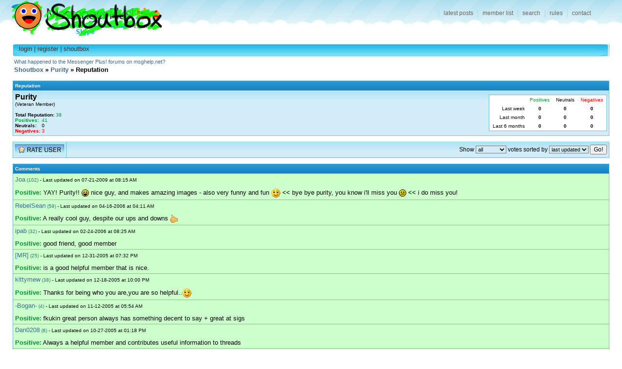

--- FILE ---
content_type: text/html; charset=UTF-8
request_url: https://shoutbox.menthix.net/reputation.php?uid=35223
body_size: 3106
content:
<!DOCTYPE html PUBLIC "-//W3C//DTD XHTML 1.0 Transitional//EN" "http://www.w3.org/TR/xhtml1/DTD/xhtml1-transitional.dtd">
<!-- start: reputation_report -->
<html>
<head>
<title>Shoutbox - Reputation Report</title>
<!-- start: headerinclude -->
<meta http-equiv="Content-Type" content="text/html; charset=ISO-8859-1" />
<link rel="shortcut icon" href="favicon.ico" />
<link rel="search" type="application/opensearchdescription+xml" title="Shoutbox Search" href="/search.xml" />
<script type="text/javascript"><!--
var my_post_key = 'dc9eb7463cc1b369';
//--></script>
<script type="text/javascript" src="/jscripts/general_r006.js"></script>
<link rel="stylesheet" type="text/css" href="/css/mpl.css" />
<!--[if lt IE 7]>
<script defer="defer" type="text/javascript" src="/jscripts/pngfix.js"></script>
<style type="text/css">@import url(/css/mpl-ie-lt7.css);</style>
<![endif]-->
<!--[if IE]>
<style type="text/css">@import url(/css/mpl-ie.css);</style>
<![endif]-->
<!-- end: headerinclude -->
<style type="text/css">
.positive { color: #009933; }
.negative { color: #FF0000; }
.neutral { color: #888888; }
.postd { background-color: #CCFFCC; }
.negtd { background-color: #FFCCCC; }
.neutd { background-color: #F5F5F5; }
</style>
</head>
<body>
<!-- start: header -->
<div id="container">

<div id="header">
	<h1><a href="/">Shoutbox</a></h1>
	<ul id="mainnav">
		<li id="navlatest"><a href="/latest.php">latest posts</a></li>
		<li id="navmembers"><a href="/memberlist.php" rel="nofollow">member list</a></li>
		<li id="navsearch"><a href="/basicsearch.php">search</a></li>
		<li id="navrules"><a href="/rules.html">rules</a></li>
		<li id="navcontact"><a href="/contact.html">contact</a></li>
	</ul>
</div>


<div id="contentheader"><div class="r"><div class="l">
	<h3><!-- start: toplinks -->
<a href="member.php?action=login">login</a> | <a href="member.php?action=register">register</a> | <a href="shoutbox/main" onclick="popupWin('shoutbox/main','shoutBox',450,400); return false;">shoutbox</a>
<!-- end: toplinks --></h3>
</div></div></div>







&nbsp;<a href="/showthread.php?tid=100397">What happened to the Messenger Plus! forums on msghelp.net?</a>

<!-- end: header -->
<br />
<table width="100%" border="0" align="center"><tr>
<td style="vertical-align:bottom; text-align:left;"><font size="2" face="verdana,tahoma,arial,helvetica"><b><a href="index.php">Shoutbox</a> &raquo; <a href="member.php?action=profile&amp;uid=35223">Purity</a> &raquo; Reputation</b></font></td>
</tr></table>
<br />
<table align="center" width="100%" border="0" cellspacing="0" cellpadding="0">
<tr><td class="tborder">
<table width="100%" border="0" cellspacing="1" cellpadding="4">
<tr>
<td class="thead"><b>Reputation</b></td>
</tr>
<tr><td class="trow1">
<table width="100%" cellspacing="0" cellpadding="0" border="0"><tr>
<td>
<span class="largetext">Purity</span><br />
<span class="smalltext">(Veteran Member)<br />
<br />
<b>Total Reputation:</b> <span class="positive">38</span><br /></span>
<table border="0" cellspacing="0" cellpadding="0">
<tr><td class="positive"><font size="1" face="verdana,tahoma,arial,helvetica"><b>Positives:</b></font></td><td class="positive"><font size="1" face="verdana,tahoma,arial,helvetica">41</font></td></tr>
<tr><td><font size="1" face="verdana,tahoma,arial,helvetica"><b>Neutrals:</b></font></td><td><font size="1" face="verdana,tahoma,arial,helvetica">0</font></td></tr>
<tr><td class="negative"><font size="1" face="verdana,tahoma,arial,helvetica"><b>Negatives:</b>&nbsp;</font></td><td class="negative"><font size="1" face="verdana,tahoma,arial,helvetica">3</font></td></tr>
</table>
</td>
<td align="right" valign="middle">
<table align="right" border="0" cellspacing="1" cellpadding="3" style="border: 1px solid #67c1e4; background-color: #FFFFFF;">
<tr>
<td><font size="1" face="verdana,tahoma,arial,helvetica">&nbsp;</font></td>
<td align="center" class="positive"><font size="1" face="verdana,tahoma,arial,helvetica">&nbsp;Positives&nbsp;</font></td>
<td align="center"><font size="1" face="verdana,tahoma,arial,helvetica">&nbsp;Neutrals&nbsp;</font></td>
<td align="center" class="negative"><font size="1" face="verdana,tahoma,arial,helvetica">&nbsp;Negatives&nbsp;</font></td>
</tr>
<tr>
<td align="right"><font size="1" face="verdana,tahoma,arial,helvetica">Last week</font></td>
<td align="center"><font size="1" face="verdana,tahoma,arial,helvetica"><b>0</b></font></td>
<td align="center"><font size="1" face="verdana,tahoma,arial,helvetica"><b>0</b></font></td>
<td align="center"><font size="1" face="verdana,tahoma,arial,helvetica"><b>0</b></font></td>
</tr>
<tr>
<td align="right"><font size="1" face="verdana,tahoma,arial,helvetica">Last month</font></td>
<td align="center"><font size="1" face="verdana,tahoma,arial,helvetica"><b>0</b></font></td>
<td align="center"><font size="1" face="verdana,tahoma,arial,helvetica"><b>0</b></font></td>
<td align="center"><font size="1" face="verdana,tahoma,arial,helvetica"><b>0</b></font></td>
</tr>
<tr>
<td align="right"><font size="1" face="verdana,tahoma,arial,helvetica">&nbsp;Last 6 months</font></td>
<td align="center"><font size="1" face="verdana,tahoma,arial,helvetica"><b>0</b></font></td>
<td align="center"><font size="1" face="verdana,tahoma,arial,helvetica"><b>0</b></font></td>
<td align="center"><font size="1" face="verdana,tahoma,arial,helvetica"><b>0</b></font></td>
</tr>
</table>
</td>
</tr></table>
</td></tr>
</table>
</td></tr>
</table>
<br />
<form action="reputation.php" method="get" style="margin:0;"><input type="hidden" name="uid" value="35223" />
<table align="center" width="100%" cellspacing="0" cellpadding="0" border="0">
<tr><td class="tborder">
<table width="100%" border="0" cellspacing="1" cellpadding="4">
<tr>
<td width="5%" class="trow1"><a href="reputation.php?uid=35223&amp;type=k" onclick="MyBB.popupWindow('reputation.php?uid=35223&amp;type=k','repute',400,300);return false;"><img src="images/mpl/repute.gif" alt="Rate Member" border="0" /></a></td>
<td align="right" class="trow1">Show <select name="show"><option value="all">all</option><option value="pos" class="positive">positive</option><option value="neu" class="neutral">neutral</option><option value="neg" class="negative">negative</option></select> votes sorted by <select name="sortby"><option value="date">last updated</option><option value="username">user name</option></select> <input type="submit" value="Go!" /></td>
</tr>
</table>
</td></tr>
</table>
</form>
<br />
<table cellspacing="0" cellpadding="0" border="0" width="100%" align="center">
<tr><td class="tborder">
<table border="0" cellspacing="1" cellpadding="4" width="100%">
<tr>
<td class="thead"><b>Comments</b></td>
</tr>
<tr><td class="postd"><font size="2" face="verdana,tahoma,arial,helvetica"><a href="member.php?action=profile&amp;uid=43887">Joa</a></font> <font size="1" face="verdana,tahoma,arial,helvetica"><span class="positive">(<a href="reputation.php?uid=43887">102</a>)</span> - Last updated on 07-21-2009 at 08:15 AM<br /><br /></font><font size="2" face="verdana,tahoma,arial,helvetica"><b><span class="positive">Positive:</span></b> YAY! Purity!! <img src="images/smilies/xso_cheesy.gif" alt="&#58;cheesy&#58;" style="vertical-align: middle;" /> nice guy, and makes amazing images - also very funny and fun <img src="images/smilies/msn_happy.gif" alt="&#58;&#41;" style="vertical-align: middle;" /> &lt;&lt; bye bye purity, you know i'll miss you <img src="images/smilies/xso_sad.gif" alt="&#58;sad&#58;" style="vertical-align: middle;" /> &lt;&lt; i do miss you!</font></td></tr>
<tr><td class="postd"><font size="2" face="verdana,tahoma,arial,helvetica"><a href="member.php?action=profile&amp;uid=31915">RebelSean</a></font> <font size="1" face="verdana,tahoma,arial,helvetica"><span class="positive">(<a href="reputation.php?uid=31915">59</a>)</span> - Last updated on 04-16-2006 at 04:11 AM<br /><br /></font><font size="2" face="verdana,tahoma,arial,helvetica"><b><span class="positive">Positive:</span></b> A really cool guy, despite our ups and downs <img src="images/smilies/msn_up.gif" alt="(y&#41;" style="vertical-align: middle;" /></font></td></tr>
<tr><td class="postd"><font size="2" face="verdana,tahoma,arial,helvetica"><a href="member.php?action=profile&amp;uid=31641">ipab</a></font> <font size="1" face="verdana,tahoma,arial,helvetica"><span class="positive">(<a href="reputation.php?uid=31641">32</a>)</span> - Last updated on 02-24-2006 at 08:25 AM<br /><br /></font><font size="2" face="verdana,tahoma,arial,helvetica"><b><span class="positive">Positive:</span></b> good friend, good member</font></td></tr>
<tr><td class="postd"><font size="2" face="verdana,tahoma,arial,helvetica"><a href="member.php?action=profile&amp;uid=48120">[MR]</a></font> <font size="1" face="verdana,tahoma,arial,helvetica"><span class="positive">(<a href="reputation.php?uid=48120">25</a>)</span> - Last updated on 12-31-2005 at 07:32 PM<br /><br /></font><font size="2" face="verdana,tahoma,arial,helvetica"><b><span class="positive">Positive:</span></b> is a good helpful member that is nice.</font></td></tr>
<tr><td class="postd"><font size="2" face="verdana,tahoma,arial,helvetica"><a href="member.php?action=profile&amp;uid=50178">kittymew</a></font> <font size="1" face="verdana,tahoma,arial,helvetica"><span class="positive">(<a href="reputation.php?uid=50178">38</a>)</span> - Last updated on 12-18-2005 at 10:00 PM<br /><br /></font><font size="2" face="verdana,tahoma,arial,helvetica"><b><span class="positive">Positive:</span></b> Thanks for being who you are,you are so helpful..<img src="images/smilies/msn_happy.gif" alt="&#58;&#41;" style="vertical-align: middle;" /></font></td></tr>
<tr><td class="postd"><font size="2" face="verdana,tahoma,arial,helvetica"><a href="member.php?action=profile&amp;uid=45542">-Bogan-</a></font> <font size="1" face="verdana,tahoma,arial,helvetica"><span class="positive">(<a href="reputation.php?uid=45542">4</a>)</span> - Last updated on 11-12-2005 at 05:54 AM<br /><br /></font><font size="2" face="verdana,tahoma,arial,helvetica"><b><span class="positive">Positive:</span></b> fkukin great person always has something decent to say + great at sigs</font></td></tr>
<tr><td class="postd"><font size="2" face="verdana,tahoma,arial,helvetica"><a href="member.php?action=profile&amp;uid=28473">Dan0208</a></font> <font size="1" face="verdana,tahoma,arial,helvetica"><span class="positive">(<a href="reputation.php?uid=28473">6</a>)</span> - Last updated on 10-27-2005 at 01:18 PM<br /><br /></font><font size="2" face="verdana,tahoma,arial,helvetica"><b><span class="positive">Positive:</span></b> Always a helpful member and contributes useful information to threads</font></td></tr>
<tr><td class="postd"><font size="2" face="verdana,tahoma,arial,helvetica"><a href="member.php?action=profile&amp;uid=43746">Supersonicdarky</a></font> <font size="1" face="verdana,tahoma,arial,helvetica"><span class="positive">(<a href="reputation.php?uid=43746">48</a>)</span> - Last updated on 10-15-2005 at 10:02 PM<br /><br /></font><font size="2" face="verdana,tahoma,arial,helvetica"><b><span class="positive">Positive:</span></b> Super duper member <img src="images/smilies/msn_grin.gif" alt="&#58;D" style="vertical-align: middle;" /> Helpful <img src="images/smilies/msn_grin.gif" alt="&#58;D" style="vertical-align: middle;" /></font></td></tr>
<tr><td class="postd"><font size="2" face="verdana,tahoma,arial,helvetica"><a href="member.php?action=profile&amp;uid=34880">mwe99</a></font> <font size="1" face="verdana,tahoma,arial,helvetica"><span class="positive">(<a href="reputation.php?uid=34880">67</a>)</span> - Last updated on 10-15-2005 at 07:51 PM<br /><br /></font><font size="2" face="verdana,tahoma,arial,helvetica"><b><span class="positive">Positive:</span></b> Helpful, friendly and a great member of the Plus! community <img src="images/smilies/msn_happy.gif" alt="&#58;&#41;" style="vertical-align: middle;" /> <img src="images/smilies/msn_up.gif" alt="(y&#41;" style="vertical-align: middle;" /></font></td></tr>
<tr><td class="postd"><font size="2" face="verdana,tahoma,arial,helvetica"><a href="member.php?action=profile&amp;uid=5272">segosa</a></font> <font size="1" face="verdana,tahoma,arial,helvetica"><span class="positive">(<a href="reputation.php?uid=5272">92</a>)</span> - Last updated on 09-30-2005 at 08:58 PM<br /><br /></font><font size="2" face="verdana,tahoma,arial,helvetica"><b><span class="positive">Positive:</span></b> Used to be annoying but he's matured</font></td></tr>
</table>
</td></tr>
</table>
<!-- start: reputation_report_bottom -->
<table cellspacing="0" cellpadding="0" border="0" width="100%" align="center" style="margin-top:2px;"><tr>
<td class="smalltext">&nbsp;</td>
<td style="text-align:right;"><!-- start: multipage -->
<font size="1" face="verdana,tahoma,arial,helvetica">Pages: (5): <b><!-- start: multipage_start -->
<a href="reputation.php?uid=35223&page=1">&laquo; First</a>
<!-- end: multipage_start -->  <!-- start: multipage_page_current -->
 <font size="2" face="verdana,tahoma,arial,helvetica">[ 1 ]</font>
<!-- end: multipage_page_current --><!-- start: multipage_page -->
 <a href="reputation.php?uid=35223&page=2">2</a>
<!-- end: multipage_page --><!-- start: multipage_page -->
 <a href="reputation.php?uid=35223&page=3">3</a>
<!-- end: multipage_page --><!-- start: multipage_page -->
 <a href="reputation.php?uid=35223&page=4">4</a>
<!-- end: multipage_page --><!-- start: multipage_page -->
 <a href="reputation.php?uid=35223&page=5">5</a>
<!-- end: multipage_page --> <!-- start: multipage_nextpage -->
<a href="reputation.php?uid=35223&page=2">&raquo;</a>
<!-- end: multipage_nextpage --> <!-- start: multipage_end -->
<a href="reputation.php?uid=35223&page=5">Last &raquo;</a>
<!-- end: multipage_end --></b></font>
<!-- end: multipage --></td>
</tr></table>

<!-- end: reputation_report_bottom --><!-- start: footer -->
<div id="footer">
<div class="t"><div class="b"><div class="l"><div class="r"><div class="bl"><div class="br"><div class="tl">
<div class="tr"><div style="float: right; text-align: right;">

</div>

<div>
   <p><span class="smalltext">
   powered by DZBB</a> | 
   theme by <a href="/member.php?action=profile&amp;uid=3416">Guido</a> | 
   header by <a href="/member.php?action=profile&amp;uid=32264">Eljay</a> | 
   logo by <a href="/member.php?action=profile&uid=35241">andrey</a>
   </span></p>
</div>

</div></div></div></div></div></div></div></div></div></div>
<!-- ends id=container -->

<!-- end: footer -->
</body>
</html>
<!-- end: reputation_report -->

--- FILE ---
content_type: text/css;charset=UTF-8
request_url: https://shoutbox.menthix.net/css/mpl.css
body_size: 2097
content:
/* Requested stylesheet: mpl.css */

body {
	background:#FFF;
	color: #000;
	font-family: Verdana, Tahoma, sans-serif;
	font-size:11px;
	margin:0;
	padding:0;
}

a:link,a:visited{
	color: #376D95;
	text-decoration:none;
}

a:hover{
	color:#ff8d2f;
	text-decoration:underline;
}

#container{
	padding-left: 2%;
	padding-right: 2%;
	margin-left:auto;
	margin-right:auto;
	text-align:left;
	min-width: 715px;
}

/*Header*/

#header{
height:91px;
}
#header h1{
float:left;
margin:22px 0 0 18px;
padding:0;
text-indent: -9000px;
background: url(../images/mpl/msgpluslive-logo.png) no-repeat 0 0;
width:313px;
height:65px;
}
#header h1 a{
display:block;
width:313px;
height:65px;
}
#header #mainnav{
list-style-type:none;
position:absolute;
right:10px;
padding:42px 45px 41px 0;
margin:0;
font-family:Verdana, Tahoma, sans-serif;
font-size:12px;
text-transform:lowercase;
}
#header #mainnav li{
margin:0;
padding:0;
float:left;
}
#header #mainnav li a{
color:#666;
padding:2px 9px 4px 9px;
border-left:1px solid #e1dedc;
display:block;
}
#header #mainnav li a:hover{
text-decoration:none;
color:black;
}
#header #mainnav li#navhome a{
border-left:0;
}

/*Footer*/

#footer{
margin:13px 0 0 0;
padding-bottom:10px;
clear:both;
}
/*rounded borders*/
#footer .t {background: url(../images/mpl/footerbox0.gif) 0 0 repeat-x;}
#footer .b {background: url(../images/mpl/footerbox0.gif) 0 100% repeat-x}
#footer .l {background: url(../images/mpl/footerbox0.gif) 0 0 repeat-y}
#footer .r {background: url(../images/mpl/footerbox0.gif) 100% 0 repeat-y}
#footer .bl {background: url(../images/mpl/footerbox4.gif) 0 100% no-repeat}
#footer .br {background: url(../images/mpl/footerbox3.gif) 100% 100% no-repeat}
#footer .tl {background: url(../images/mpl/footerbox1.gif) 0 0 no-repeat}
#footer .tr {background: url(../images/mpl/footerbox2.gif) 100% 0 no-repeat; padding:10px 9px 6px 13px;}

#footer a:link,#footer a:visited{
color:#249ad4;
text-decoration:none;
}

#footer a:hover{
color:#ff9c00;
text-decoration:none;
}

#footer p{
margin:0 0 5px 0;
}

#footer small{
color:#aaabab;
font-size:9px;
}

#footer .links{
color:silver;
}

#footer .side{
padding-right:7px;
float:right;
text-align:right;
}

/*Content header*/

#contentheader,#contentheader .r .l{
background: url(../images/mpl/content_header_bg.png) repeat-x 0 0;
height:30px;
}
#contentheader .r{
background: url(../images/mpl/content_header_right.png) no-repeat top right;
}
#contentheader .r .l{
background: url(../images/mpl/content_header_left.png) no-repeat 0 0;
padding:2px 13px 0 13px;
}

#contentheader h2{
font-family:Tahoma,Verdana,sans-serif;
font-size:29px;
font-weight:normal;
letter-spacing:-1px;
line-height:85%;
color:#1987cc;
margin:0 0 2px -2px;
padding:0;
}
#contentheader h2 a:link,#contentheader h2 a:visited,#contentheader h2 a:hover{
color:#1987cc;
text-decoration:none;
}
#contentheader h3{
font-family:Tahoma,Verdana,sans-serif;
font-size:13px;
font-weight:normal;
color:#333;
margin:0;
padding:0;
}

#contentheader h3 a { color:#333; }

#contentheaderright{
position:absolute;
top:101px;
right:40px;
width:100%;
text-align:right;
}

#contentheaderright a:hover { color:#333; }

img { border: 0; }
img.smilie, img.mycode_img { vertical-align: middle; }

select {
	background-color: #D2EDF7;
	color: #000000;
	font-family: Verdana, Tahoma, sans-serif;
	font-size: 11px;
}

textarea, input, button, object {
	color: #000000;
	font-family: Verdana, Tahoma, sans-serif;
	font-size: 12px;
}

.tborder { background-color: #67c1e4; }

.tcat {
	background: #79CCF0 url("../images/catbg1.gif") repeat-x top left;
	color: #555555;
	font-family: verdana,arial,helvetica,sans-serif;
	font-size: 12px;
}

.tcat a:link, .tcat a:visited, .tcat a:active { color: #555555; }

.thead {
	background: #1D7FBF url("../images/headbg.gif") repeat-x top left;
	color: #FFFFFF;
	font-family: verdana,arial,helvetica,sans-serif;
	font-size: 10px;
}

.thead a:link, .thead a:visited, .thead a:active { color: #FFFFFF; }

td.post_content {
	font-family: verdana,arial,helvetica,sans-serif;
	font-size: 13px;
	/*line-height: 1.2;*/
}

td.post_content div.post_body {
	padding-top: 0.9em;
}

span.orig_poster_tag { float: right; margin-left: 6px; color: #999; }

.code_body, blockquote.codeblock { font-family: monospace; }
blockquote.codeblock { overflow: auto; }
blockquote.quoteblock hr, blockquote.codeblock hr { margin-left: 0; margin-right: auto; }
blockquote.mycode_spoiler { margin-top: 5px; margin-bottom: 5px; }
blockquote.mycode_spoiler div.mycode_spoiler_h { margin-bottom: 2px; }
blockquote.mycode_spoiler div.mycode_spoiler_h button { width: 46px; font-size: 10px; margin: 0; padding: 0; }
.signature { border-top: 1px dashed #67c1e4; padding-top: 10px; margin-top: 10px; width: 100%; max-height: 125px; overflow: hidden; height: expression(this.scrollHeight>125?"125px":"auto"); }
.sigholder { border-top: 1px dashed #67c1e4; padding-top: 10px; padding-left: 0px; padding-right: 0px; margin-top: 10px; width: 100%; clear: both; }
.sigbody { padding: 0px; margin: 0px; width: 100%; max-height: 125px; height: expression(this.scrollHeight>125?"125px":"auto"); overflow: hidden; }

.trow1 {
	color: #000000;
	font-family: verdana,arial,helvetica,sans-serif;
	font-size: 12px;
	background: #D2EDF7 url("../images/tdbg2.gif") repeat-x top left;
}

.trow2 {
	color: #000000;
	font-family: verdana,arial,helvetica,sans-serif;
	font-size: 12px;
	background: #FFFFFF url("../images/tdbg1.gif") repeat-x top left;
}

.trow_sep {
	/*background: #DCE5EB;*/
	background: #7DCEF1 url("../images/trow_sep_gradient.png") repeat-x top left;
	color: #444;
	font-size: 12px;
	font-weight: bold;
}

.smalltext { font-family: verdana,arial,helvetica,sans-serif; font-size: 10px; }
.normaltext { font-size: 13px; }
.largetext { font-size: 16px; font-weight: bold; font-family: arial, helvetica; }
.clear { clear: both; }
label.checkoption input { vertical-align: middle; }
#posticons img, #posticons input { vertical-align: middle; }

/* For index and forumdisplay */
img.subforumicon {
	border: 0;
	vertical-align: middle;
	margin-right: 4px;
}

#copyright {
	background: #FFFFFF url("../images/copyright_bg.gif") no-repeat top left;
	font-size:10px;
	color: Gray;
	padding-left:61px;
	padding-top:9px;
	border-top: 1px solid #EEEEEE;
	border-bottom: 1px solid #EEEEEE;
}
#copyright a:link,#copyright a:visited{
	color:Gray;
	text-decoration:none;
}
#copyright a:hover,#copyright a:active{
	color:black;
	text-decoration:none;
}
#debug {
	float: right;
	text-align: right;
	padding-right: 16px;
	margin-top: 0px;
}

/* Additional CSS (theme-specific) */

/* Clouds stylesheet overrides (much love to Eljay for the images!) */

#container { background: url('../images/mpl/msgpluslive-logo-clouds-tile.png') repeat-x; }

#header h1 {
margin: 0 0 0 10px;
padding:0;
text-indent: -9000px;
background: url(../images/mpl/msgpluslive-logo-clouds.png) no-repeat 6px 0;
width:323px;
height:74px;
position: absolute;
top: 0;
left: 0;
}

#header #mainnav { padding:20px 45px 41px 0; }

#header #mainnav li a {
color:#666;
border-left:1px solid #ccc;
padding:0px 9px 2px 9px;
}

#header #mainnav li a:hover { color:#F90; }

/* DEBUG: Applied URL fix */
